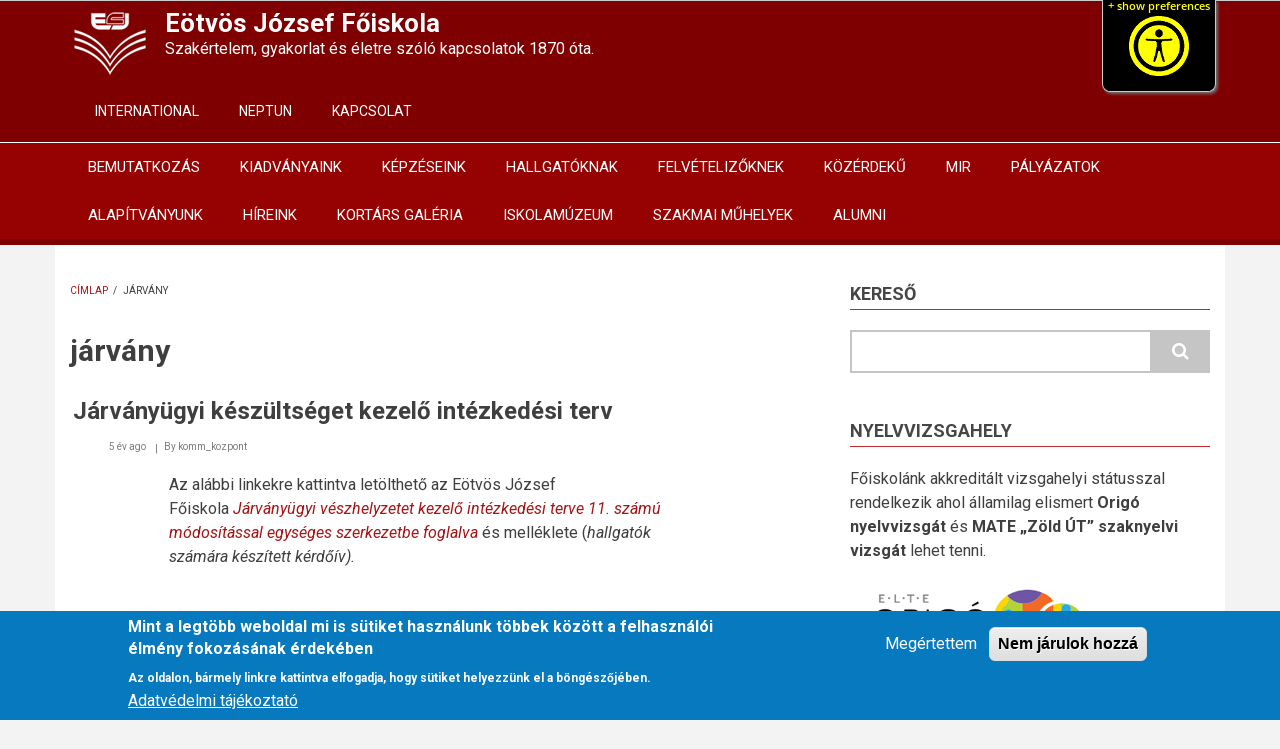

--- FILE ---
content_type: text/html; charset=UTF-8
request_url: https://ejf.hu/taxonomy/term/60
body_size: 9149
content:
<!DOCTYPE html>
<html lang="hu" dir="ltr" prefix="content: http://purl.org/rss/1.0/modules/content/  dc: http://purl.org/dc/terms/  foaf: http://xmlns.com/foaf/0.1/  og: http://ogp.me/ns#  rdfs: http://www.w3.org/2000/01/rdf-schema#  schema: http://schema.org/  sioc: http://rdfs.org/sioc/ns#  sioct: http://rdfs.org/sioc/types#  skos: http://www.w3.org/2004/02/skos/core#  xsd: http://www.w3.org/2001/XMLSchema# ">
  <head>
    <meta charset="utf-8" />
<script>var _paq = _paq || [];(function(){var u=(("https:" == document.location.protocol) ? "https://ejf.hu/pa/piwik/" : "http://ejf.hu/pa/piwik/");_paq.push(["setSiteId", "1"]);_paq.push(["setTrackerUrl", u+"piwik.php"]);_paq.push(["setDoNotTrack", 1]);_paq.push(["trackPageView"]);_paq.push(["setIgnoreClasses", ["no-tracking","colorbox"]]);_paq.push(["enableLinkTracking"]);var d=document,g=d.createElement("script"),s=d.getElementsByTagName("script")[0];g.type="text/javascript";g.defer=true;g.async=true;g.src=u+"piwik.js";s.parentNode.insertBefore(g,s);})();</script>
<meta name="Generator" content="Drupal 8 (https://www.drupal.org)" />
<meta name="MobileOptimized" content="width" />
<meta name="HandheldFriendly" content="true" />
<meta name="viewport" content="width=device-width, initial-scale=1.0" />
<script>function euCookieComplianceLoadScripts() {}</script>
<style>div#sliding-popup, div#sliding-popup .eu-cookie-withdraw-banner, .eu-cookie-withdraw-tab {background: #0779bf} div#sliding-popup.eu-cookie-withdraw-wrapper { background: transparent; } #sliding-popup h1, #sliding-popup h2, #sliding-popup h3, #sliding-popup p, .eu-cookie-compliance-more-button, .eu-cookie-compliance-secondary-button, .eu-cookie-withdraw-tab { color: #ffffff;} .eu-cookie-withdraw-tab { border-color: #ffffff;}</style>
<link rel="shortcut icon" href="/sites/default/files/favicon.ico" type="image/vnd.microsoft.icon" />
<link rel="canonical" href="/taxonomy/term/60" />
<link rel="shortlink" href="/taxonomy/term/60" />
<link rel="delete-form" href="/taxonomy/term/60/delete" />
<link rel="edit-form" href="/taxonomy/term/60/edit" />
<link rel="alternate" type="application/rss+xml" title="járvány" href="https://ejf.hu/taxonomy/term/60/feed" />

    <title>járvány | Eötvös József Főiskola</title>
    <style media="all">
@import url("/core/assets/vendor/normalize-css/normalize.css?sq2hlz");
@import url("/modules/fluidui/infusion/src/lib/normalize/css/normalize.css?sq2hlz");
@import url("/modules/fluidui/infusion/src/framework/core/css/fluid.css?sq2hlz");
@import url("/modules/fluidui/infusion/src/framework/preferences/css/Enactors.css?sq2hlz");
@import url("/modules/fluidui/infusion/src/framework/preferences/css/PrefsEditor.css?sq2hlz");
@import url("/modules/fluidui/infusion/src/framework/preferences/css/SeparatedPanelPrefsEditor.css?sq2hlz");
@import url("/core/themes/stable/css/system/components/ajax-progress.module.css?sq2hlz");
@import url("/core/themes/stable/css/system/components/align.module.css?sq2hlz");
@import url("/core/themes/stable/css/system/components/autocomplete-loading.module.css?sq2hlz");
@import url("/core/themes/stable/css/system/components/fieldgroup.module.css?sq2hlz");
@import url("/core/themes/stable/css/system/components/container-inline.module.css?sq2hlz");
@import url("/core/themes/stable/css/system/components/clearfix.module.css?sq2hlz");
@import url("/core/themes/stable/css/system/components/details.module.css?sq2hlz");
@import url("/core/themes/stable/css/system/components/hidden.module.css?sq2hlz");
@import url("/core/themes/stable/css/system/components/item-list.module.css?sq2hlz");
@import url("/core/themes/stable/css/system/components/js.module.css?sq2hlz");
@import url("/core/themes/stable/css/system/components/nowrap.module.css?sq2hlz");
@import url("/core/themes/stable/css/system/components/position-container.module.css?sq2hlz");
@import url("/core/themes/stable/css/system/components/progress.module.css?sq2hlz");
@import url("/core/themes/stable/css/system/components/reset-appearance.module.css?sq2hlz");
@import url("/core/themes/stable/css/system/components/resize.module.css?sq2hlz");
@import url("/core/themes/stable/css/system/components/sticky-header.module.css?sq2hlz");
@import url("/core/themes/stable/css/system/components/system-status-counter.css?sq2hlz");
@import url("/core/themes/stable/css/system/components/system-status-report-counters.css?sq2hlz");
@import url("/core/themes/stable/css/system/components/system-status-report-general-info.css?sq2hlz");
@import url("/core/themes/stable/css/system/components/tabledrag.module.css?sq2hlz");
@import url("/core/themes/stable/css/system/components/tablesort.module.css?sq2hlz");
@import url("/core/themes/stable/css/system/components/tree-child.module.css?sq2hlz");
@import url("/core/themes/stable/css/views/views.module.css?sq2hlz");
@import url("/modules/eu_cookie_compliance/css/eu_cookie_compliance.css?sq2hlz");
@import url("/modules/extlink/extlink.css?sq2hlz");
</style>
<style media="all">
@import url("/modules/fluidui/css/fluid.css?sq2hlz");
</style>
<link rel="stylesheet" href="//maxcdn.bootstrapcdn.com/bootstrap/3.3.7/css/bootstrap.min.css" media="all" />
<style media="all">
@import url("/themes/newsplus_lite/css/base/elements.css?sq2hlz");
@import url("/themes/newsplus_lite/css/base/layout.css?sq2hlz");
@import url("/themes/newsplus_lite/css/base/font.css?sq2hlz");
@import url("/core/themes/classy/css/components/action-links.css?sq2hlz");
@import url("/core/themes/classy/css/components/breadcrumb.css?sq2hlz");
@import url("/core/themes/classy/css/components/button.css?sq2hlz");
@import url("/core/themes/classy/css/components/collapse-processed.css?sq2hlz");
@import url("/core/themes/classy/css/components/container-inline.css?sq2hlz");
@import url("/core/themes/classy/css/components/details.css?sq2hlz");
@import url("/core/themes/classy/css/components/exposed-filters.css?sq2hlz");
@import url("/core/themes/classy/css/components/field.css?sq2hlz");
@import url("/core/themes/classy/css/components/form.css?sq2hlz");
@import url("/core/themes/classy/css/components/icons.css?sq2hlz");
@import url("/core/themes/classy/css/components/inline-form.css?sq2hlz");
@import url("/core/themes/classy/css/components/item-list.css?sq2hlz");
@import url("/core/themes/classy/css/components/link.css?sq2hlz");
@import url("/core/themes/classy/css/components/links.css?sq2hlz");
@import url("/core/themes/classy/css/components/menu.css?sq2hlz");
@import url("/core/themes/classy/css/components/more-link.css?sq2hlz");
@import url("/core/themes/classy/css/components/pager.css?sq2hlz");
@import url("/core/themes/classy/css/components/tabledrag.css?sq2hlz");
@import url("/core/themes/classy/css/components/tableselect.css?sq2hlz");
@import url("/core/themes/classy/css/components/tablesort.css?sq2hlz");
@import url("/core/themes/classy/css/components/tabs.css?sq2hlz");
@import url("/core/themes/classy/css/components/textarea.css?sq2hlz");
@import url("/core/themes/classy/css/components/ui-dialog.css?sq2hlz");
@import url("/core/themes/classy/css/components/messages.css?sq2hlz");
@import url("/core/themes/classy/css/components/node.css?sq2hlz");
@import url("/themes/newsplus_lite/css/components/site-branding.css?sq2hlz");
@import url("/themes/newsplus_lite/css/components/page-title.css?sq2hlz");
@import url("/themes/newsplus_lite/css/components/breadcrumb.css?sq2hlz");
</style>
<style media="all">
@import url("/themes/newsplus_lite/css/components/tabs.css?sq2hlz");
@import url("/themes/newsplus_lite/css/components/block.css?sq2hlz");
@import url("/themes/newsplus_lite/css/components/node.css?sq2hlz");
@import url("/themes/newsplus_lite/css/components/field.css?sq2hlz");
@import url("/themes/newsplus_lite/css/components/comments.css?sq2hlz");
@import url("/themes/newsplus_lite/css/components/menu.css?sq2hlz");
@import url("/themes/newsplus_lite/css/components/primary-menu.css?sq2hlz");
@import url("/themes/newsplus_lite/css/components/teaser-listing.css?sq2hlz");
@import url("/themes/newsplus_lite/css/components/pager.css?sq2hlz");
@import url("/themes/newsplus_lite/css/components/image-overlay.css?sq2hlz");
@import url("/themes/newsplus_lite/css/components/admin.css?sq2hlz");
@import url("/themes/newsplus_lite/css/components/search.css?sq2hlz");
@import url("/themes/newsplus_lite/css/components/forms.css?sq2hlz");
@import url("/themes/newsplus_lite/css/components/buttons.css?sq2hlz");
@import url("/themes/newsplus_lite/css/components/node-images.css?sq2hlz");
@import url("/themes/newsplus_lite/css/components/node-links.css?sq2hlz");
@import url("/themes/newsplus_lite/css/components/tables.css?sq2hlz");
@import url("/themes/newsplus_lite/css/components/to-top.css?sq2hlz");
@import url("/themes/newsplus_lite/css/components/quickedit.css?sq2hlz");
</style>
<link rel="stylesheet" href="/themes/newsplus_lite/css/components/messages.css?sq2hlz" media="all" />
<style media="all">
@import url("/themes/newsplus_lite/css/components/fixed-header.css?sq2hlz");
</style>
<link rel="stylesheet" href="//fonts.googleapis.com/css?family=Roboto:400,400italic,700,300,700italic&amp;subset=latin-ext,latin,greek" media="all" />
<style media="all">
@import url("/themes/newsplus_lite/css/theme/color-default.css?sq2hlz");
@import url("/themes/ejf/css/ejf.css?sq2hlz");
@import url("/themes/ejf/css/ejf-color-default.css?sq2hlz");
</style>

    
<!--[if lte IE 8]>
<script src="/core/assets/vendor/html5shiv/html5shiv.min.js?v=3.7.3"></script>
<![endif]-->

  </head>
  <body class="layout-one-sidebar layout-sidebar-second fixed-header-enabled path-taxonomy">
        <a href="#main-content" class="visually-hidden focusable skip-link">
      Ugrás a tartalomra
    </a>
    <div class="flc-prefsEditor-separatedPanel fl-prefsEditor-separatedPanel">
  <!-- This is the div that will contain the Preference Editor component. -->
  <div class="flc-slidingPanel-panel flc-prefsEditor-iframe"></div>
  <!-- This div is for the sliding panel that shows and hides the Preference Editor controls. -->
  <div class="fl-panelBar">
    <span class="fl-prefsEditor-buttons">
      <button id="reset" class="flc-prefsEditor-reset fl-prefsEditor-reset"><span class="fl-icon-undo"></span> Reset</button>
      <button id="show-hide" class="flc-slidingPanel-toggleButton fl-prefsEditor-showHide"> Show/Hide</button>
    </span>
  </div>
</div>
<nav class="flc-toc-tocContainer"></nav>

    
<div id="toTop"><i class="fa fa-play-circle fa-rotate-270"></i></div>
<header class="headers-wrapper">
          <div id="pre-header" class="clearfix colored-area ">
      <div class="container">
                <div id="pre-header-inside" class="clearfix">
          <div class="row">
                          <div class="col-md-8">
                                <div id="pre-header-left" class="clearfix">
                  <div class="pre-header-area">
                      <div class="region region-pre-header-left">
    <div id="block-sitebranding-2" class="clearfix site-branding block block-system block-system-branding-block">
  
    
    <div class="logo-and-site-name-wrapper clearfix">
          <div class="logo">
        <a href="/" title="Címlap" rel="home" class="site-branding__logo">
          <img src="/sites/default/files/logo_white_80x80_72.png" alt="Címlap" />
        </a>
      </div>
              <div class="site-name site-branding__name">
        <a href="/" title="Címlap" rel="home">Eötvös József Főiskola</a>
      </div>
              <div class="site-slogan site-branding__slogan">Szakértelem, gyakorlat és életre szóló kapcsolatok 1870 óta.</div>
      </div>
</div>

  </div>

                  </div>
                </div>
                              </div>
                                      <div class="col-md-4">
                                <div id="pre-header-right" class="clearfix">
                  <div class="pre-header-area">
                      <div class="region region-pre-header-right">
    <nav role="navigation" aria-labelledby="block-ejf-account-menu-menu" id="block-ejf-account-menu" class="block block-menu navigation menu--account">
            
  <h2 class="visually-hidden" id="block-ejf-account-menu-menu">User account menu</h2>
  

      <div class="content">
        <div class="menu-toggle-target menu-toggle-target-show" id="show-block-ejf-account-menu"></div>
    <div class="menu-toggle-target" id="hide-block-ejf-account-menu"></div>
    <a class="menu-toggle" href="#show-block-ejf-account-menu">Menü</a>
    <a class="menu-toggle menu-toggle--hide" href="#hide-block-ejf-account-menu">Menü</a>
    
              <ul class="clearfix menu">
                    <li class="menu-item">
        <a href="/en/welcome" title="Let&#039;s introduce the EJF" data-drupal-link-system-path="node/218">INTERNATIONAL</a>
              </li>
                <li class="menu-item">
        <a href="/neptun" title="A Neptun - Egységes Tanulámyi Rendszer oldalainak eléréséhez" data-drupal-link-system-path="node/13">NEPTUN</a>
              </li>
                <li class="menu-item">
        <a href="/kapcsolat" title="Elérhetőségeink, kapcsolati adatok" data-drupal-link-system-path="node/18">KAPCSOLAT</a>
              </li>
        </ul>
  


  </div>
</nav>

  </div>

                  </div>
                </div>
                              </div>
                      </div>
        </div>
              </div>
    </div>
            
        <div id="header" class="colored-area ">
            <div class="container">
                <div id="header-inside" class="clearfix">
          <div class="row">
            <div class="header-area">
              <div class="col-md-12">
                                <div id="header-inside-left" class="clearfix">
                                    <div id="main-navigation" class="clearfix">
                    <nav role="navigation">
                                                <div class="region region-navigation">
    <nav role="navigation" aria-labelledby="block-mainnavigation-menu" id="block-mainnavigation" class="block block-menu navigation menu--main">
            
  <h2 class="visually-hidden" id="block-mainnavigation-menu">Main navigation</h2>
  

      <div class="content">
        <div class="menu-toggle-target menu-toggle-target-show" id="show-block-mainnavigation"></div>
    <div class="menu-toggle-target" id="hide-block-mainnavigation"></div>
    <a class="menu-toggle" href="#show-block-mainnavigation">Menü</a>
    <a class="menu-toggle menu-toggle--hide" href="#hide-block-mainnavigation">Menü</a>
    
              <ul class="clearfix menu">
                    <li class="menu-item menu-item--collapsed">
        <a href="/az-eotvos-jozsef-foiskola-tortenete-roviden" title="Bemutatkozik az Eötvös József Főiskola" data-drupal-link-system-path="node/3">BEMUTATKOZÁS</a>
              </li>
                <li class="menu-item menu-item--collapsed">
        <a href="/kiadvanyaink" title="Az Eötvös József Főiskola kiadványai" data-drupal-link-system-path="node/242">KIADVÁNYAINK</a>
              </li>
                <li class="menu-item menu-item--collapsed">
        <a href="/kepzesek-az-eotvos-jozsef-foiskolan" title="Képzések az Eötvös József Főiskolán" data-drupal-link-system-path="node/338">KÉPZÉSEINK</a>
              </li>
                <li class="menu-item menu-item--collapsed">
        <a href="/tanulmanyi-es-felnottkepzesi-csoport" data-drupal-link-system-path="node/12">HALLGATÓKNAK</a>
              </li>
                <li class="menu-item menu-item--collapsed">
        <a href="/felveteli-informaciok" title="Felvételi információk" data-drupal-link-system-path="node/77">FELVÉTELIZŐKNEK</a>
              </li>
                <li class="menu-item menu-item--collapsed">
        <a href="/kozerdeku-informaciok-adatok" title="Közérdekű információk" data-drupal-link-system-path="node/17">KÖZÉRDEKŰ</a>
              </li>
                <li class="menu-item">
        <a href="/mir" title="Minőségirányítási rendszer" data-drupal-link-system-path="node/32">MIR</a>
              </li>
                <li class="menu-item menu-item--collapsed">
        <a href="/palyazati-iroda" data-drupal-link-system-path="node/72">PÁLYÁZATOK</a>
              </li>
                <li class="menu-item menu-item--collapsed">
        <a href="/eotvos-jozsef-foiskolaert-alapitvany" title="Eötvös József Főiskoláért Alapítvány" data-drupal-link-system-path="node/347">ALAPÍTVÁNYUNK</a>
              </li>
                <li class="menu-item">
        <a href="/hireink" title="Weboldalunkon közzétett hírek gyűjtőoldala" data-drupal-link-system-path="hireink">HÍREINK</a>
              </li>
                <li class="menu-item">
        <a href="/az-eotvos-jozsef-foiskola-kortars-galeriaja" title="Az Eötvös József Főiskola Kortárs Galériája" data-drupal-link-system-path="node/522">KORTÁRS GALÉRIA</a>
              </li>
                <li class="menu-item menu-item--collapsed">
        <a href="/iskolamuzeum" data-drupal-link-system-path="node/729">ISKOLAMÚZEUM</a>
              </li>
                <li class="menu-item menu-item--collapsed">
        <a href="/szakmai-muhelyek" title="Szakmai műhelyek" data-drupal-link-system-path="node/560">SZAKMAI MŰHELYEK</a>
              </li>
                <li class="menu-item">
        <a href="/alumni" data-drupal-link-system-path="node/640">ALUMNI</a>
              </li>
        </ul>
  


  </div>
</nav>

  </div>

                                          </nav>
                  </div>
                                  </div>
                              </div>
                          </div>
          </div>
        </div>
              </div>
    </div>
    </header>


<div id="page" class="clearfix">
  <div class="container">
        <div id="page-inside">

                      <div id="top-content">
                    <div id="top-content-inside" class="clearfix">
            <div class="row">
              <div class="col-md-12">
                  <div class="region region-top-content">
    

  </div>

              </div>
            </div>
          </div>
                  </div>
              
            <div id="main-content">
        <div class="row">
          
          <section class="col-md-8">

            
            
            
                        <div id="main" class="clearfix">

                                <div class="region region-content">
    <div id="block-ejf-breadcrumbs" class="block block-system block-system-breadcrumb-block">
  
    
      <div class="content">
        <nav class="breadcrumb" role="navigation" aria-labelledby="system-breadcrumb">
    <h2 id="system-breadcrumb" class="visually-hidden">Morzsa</h2>
    <ol>
          <li>
                  <a href="/">Címlap</a>
          <span class="breadcrumb-separator">/</span>
              </li>
          <li>
                  járvány
              </li>
        </ol>
  </nav>

    </div>
  </div>
<div id="block-ejf-page-title" class="block block-core block-page-title-block">
  
    
      <div class="content">
      
  <h1 class="title page-title">járvány</h1>


    </div>
  </div>
<div id="block-ejf-content" class="block block-system block-system-main-block">
  
    
      <div class="content">
      <div class="views-element-container"><div class="view view-taxonomy-term view-id-taxonomy_term view-display-id-page_1 js-view-dom-id-a491cfba00169dcec5037da2f0b6b13ac9a08105b374d035733a9c5465c720ed">
  
    
      <div class="view-header">
      <div about="/taxonomy/term/60" typeof="schema:Thing" id="taxonomy-term-60" class="taxonomy-term vocabulary-tags">
  
      <span property="schema:name" content="járvány" class="rdf-meta hidden"></span>

  <div class="content">
    
  </div>
</div>

    </div>
      
      <div class="view-content">
          <div class="views-row">
    
<article data-history-node-id="514" role="article" about="/hireink/jarvanyugyi-keszultseget-kezelo-intezkedesi-terv" typeof="schema:Article" class="node node--type-article node--promoted node--view-mode-teaser clearfix">
      <div class="node-content">
          <header>
              
                  <h2 class="node__title title">
            <a href="/hireink/jarvanyugyi-keszultseget-kezelo-intezkedesi-terv" rel="bookmark"><span property="schema:name" class="field field--name-title field--type-string field--label-hidden">Járványügyi készültséget kezelő intézkedési terv</span>
</a>
          </h2>
                  <span property="schema:name" content="Járványügyi készültséget kezelő intézkedési terv" class="rdf-meta hidden"></span>

                              <div class="node__meta">
            <span class="user-picture">
              <article typeof="schema:Person" about="/user/70" class="profile">
  </article>

            </span>
            <span class="post-info">
              <span>5 év ago</span>
              <span>By <span rel="schema:author" class="field field--name-uid field--type-entity-reference field--label-hidden"><span lang="" about="/user/70" typeof="schema:Person" property="schema:name" datatype="">komm_kozpont</span></span>
</span>
            </span>
              <span property="schema:dateCreated" content="2020-09-07T13:42:37+00:00" class="rdf-meta hidden"></span>

          </div>
                  </header>
    <div class="node__content clearfix">
        <div class="without-image">
    
            <div property="schema:text" class="clearfix text-formatted field field--name-body field--type-text-with-summary field--label-hidden field__item"><p>Az alábbi linkekre kattintva letölthető az Eötvös József Főiskola <a href="https://ejf.hu/sites/default/files/2022-02/EJF_Jarvanyugyi_intezkedesi_terv_11_%20szamu_modositas.pdf"><em>Járványügyi vészhelyzetet kezelő intézkedési terve 11. számú módosítással egységes szerkezetbe foglalva </em></a>és melléklete (<em>hallgatók számára készített kérdőív). </em></p></div>
      <div class="field field--name-field-tags field--type-entity-reference field--label-above field--entity-reference-target-type-taxonomy-term clearfix">
      <h3 class="field__label">Címkék</h3>
    <ul class='links field__items'>
          <li><a href="/taxonomy/term/59" property="schema:about" hreflang="hu">intézkedési terv</a></li>
          <li><a href="/taxonomy/term/60" property="schema:about" hreflang="hu">járvány</a></li>
          <li><a href="/taxonomy/term/55" property="schema:about" hreflang="hu">EJF</a></li>
      </ul>
</div>
  </div>
        <div class="node__links">
    <ul class="links inline"><li class="node-readmore"><a href="/hireink/jarvanyugyi-keszultseget-kezelo-intezkedesi-terv" rel="tag" title="Járványügyi készültséget kezelő intézkedési terv" hreflang="hu">Tovább <span class="visually-hidden">(Járványügyi készültséget kezelő intézkedési terv)</span></a></li></ul>  </div>

    </div>
  </div>
</article>

  </div>

    </div>
  
      
              <div class="feed-icons">
      <a href="https://ejf.hu/taxonomy/term/60/feed" class="feed-icon">
  Feliratkozás a következőre: járvány
</a>

    </div>
  </div>
</div>

    </div>
  </div>

  </div>

              
            </div>
                      </section>

                    <aside class="col-md-4">
                        <section id="sidebar-second" class="sidebar clearfix">
                <div class="region region-sidebar-second">
    <div class="search-block-form block block-search container-inline" data-drupal-selector="search-block-form" id="block-ejf-search" role="search">
  
      <h2>Kereső</h2>
    
    <div class="content container-inline">
        <form action="/search/node" method="get" id="search-block-form" accept-charset="UTF-8" class="search-form search-block-form">
  <div class="js-form-item form-item js-form-type-search form-type-search js-form-item-keys form-item-keys form-no-label">
      <label for="edit-keys" class="visually-hidden">Search</label>
        <input title="A keresendő kifejezések megadása." data-drupal-selector="edit-keys" type="search" id="edit-keys" name="keys" value="" size="15" maxlength="128" class="form-search" />

        </div>
<div data-drupal-selector="edit-actions" class="form-actions js-form-wrapper form-wrapper" id="edit-actions"><input class="search-form__submit button js-form-submit form-submit" data-drupal-selector="edit-submit" type="submit" id="edit-submit" value="Search" />
</div>

</form>

  
  </div>
</div>
<div id="block-nyelvizsgablokksidebar" class="block block-block-content block-block-content6bec07f8-ae25-418e-8be0-6eccf1cb0deb">
  
      <h2 class="title">Nyelvvizsgahely</h2>
    
      <div class="content">
      
            <div class="clearfix text-formatted field field--name-body field--type-text-with-summary field--label-hidden field__item"><p>Főiskolánk akkreditált vizsgahelyi státusszal rendelkezik ahol államilag elismert <strong>Origó nyelvvizsgát</strong> és <strong>MATE „Zöld ÚT” szaknyelvi vizsgát</strong> lehet tenni.</p>

<p><img alt="Origó Nyelvizsga Centrum logója" data-entity-type="file" data-entity-uuid="b9439fec-de61-4122-ba83-ee0535ad2023" src="/sites/default/files/inline-images/onyc_logo_250.png" /></p>

<p><img alt="Zöld Út nyelvizsgarendszer logója" data-entity-type="file" data-entity-uuid="95f48165-28af-43bb-b6a0-df8b4ca2bab3" src="/sites/default/files/inline-images/zoldut_logo_250.png" /></p>

<p><a href="/nyelvvizsga" title="A nyelvvizsgákkal kapcsolatos bővebb információk">Bővebb információ</a></p>
</div>
      
    </div>
  </div>
<div id="block-diszdiploma" class="block block-block-content block-block-content0fdeeae0-f47b-4120-90f8-acbe7cdc89ab">
  
      <h2 class="title">Díszdiploma</h2>
    
      <div class="content">
      
            <div class="clearfix text-formatted field field--name-body field--type-text-with-summary field--label-hidden field__item"><p>Díszdiplomával kapcsolatban a <a class="vtel" href="tel:+3679524626">(79) 524 626</a>-os telefonszámon a Tanulmányi és Felnőttképzési Csoport munkatársait kereshetik.</p>

<p><span class="file file file--mime-application-pdf file--application-pdf" contenteditable="false" data-insert-class="" data-insert-type="file"><a href="/sites/default/files/inline-files/adatkero_lap_diszoklevel_kiadasahoz_2021_0.pdf" title="Adatkérő lap díszoklevél kiadásához " type="application/pdf; length=191570">Adatkérő lap díszoklevél kiadásához </a></span></p></div>
      
    </div>
  </div>
<div id="block-tehetsegpont" class="block block-block-content block-block-contentec8cd92c-f4d6-4e56-91e4-656e4a5ef317">
  
    
      <div class="content">
      
            <div class="clearfix text-formatted field field--name-body field--type-text-with-summary field--label-hidden field__item"><p><img alt="Akkreditált kiváló tehetségpont" data-entity-type="file" data-entity-uuid="932f4f7b-fbca-472b-b2b6-1f0a8b64d7be" src="/sites/default/files/inline-images/akkreditalt_kivalo_tehetsegpont.jpg" /></p></div>
      
    </div>
  </div>
<div id="block-hsup" class="block block-block-content block-block-contente515e1de-9958-4971-bc97-9e20b16be0d8">
  
    
      <div class="content">
      
            <div class="clearfix text-formatted field field--name-body field--type-text-with-summary field--label-hidden field__item"><p><a href="/hsup"><img alt="HSUP aloldara vezető banner." data-entity-type="file" data-entity-uuid="b98e12c8-ed33-4d49-b5d6-dc037be1202a" src="/sites/default/files/inline-images/HSUP_horizontal_rgb_logo-04.png" /></a></p></div>
      
    </div>
  </div>
<div id="block-csaladbaratmagyarorszag" class="block block-block-content block-block-contentf90441a8-161c-4347-8299-dc46f68c6721">
  
    
      <div class="content">
      
            <div class="clearfix text-formatted field field--name-body field--type-text-with-summary field--label-hidden field__item"><p><img alt="Családbarát Magyarország" data-entity-type="file" data-entity-uuid="646e99c4-ec66-4b59-a5ab-f5d76a5b8e3d" src="/sites/default/files/inline-images/CSBM__logo__secondary-B.png" /></p>
</div>
      
    </div>
  </div>
<div id="block-kerekparosbaratmunkahely" class="block block-block-content block-block-content68da35c4-70bc-4dc3-a196-3df9fc2f71e7">
  
    
      <div class="content">
      
            <div class="clearfix text-formatted field field--name-body field--type-text-with-summary field--label-hidden field__item"><p><img alt="Kerékpárosbarát munkahely" data-entity-type="file" data-entity-uuid="a9f75651-1ca7-4376-9821-4ec7bb106751" src="/sites/default/files/inline-images/kerekparosbarat-munkahely_0.png" /></p></div>
      
    </div>
  </div>

  </div>

            </section>
                      </aside>
          
        </div>

      </div>
      
    </div>
    
  </div>

</div>



    <div id="subfooter" class="clearfix">
    <div class="container">
            <div id="subfooter-inside" class="clearfix">
        <div class="row">
          <div class="col-md-8">
                                      <div class="subfooter-area left">
                  <div class="region region-sub-footer-left">
    <div id="block-kopirajt" class="block block-block-content block-block-content74c62650-5ae2-4df7-80d6-c1b2d4da70c7">
  
    
      <div class="content">
      
            <div class="clearfix text-formatted field field--name-body field--type-text-with-summary field--label-hidden field__item"><p>Szerzői jog © 2018, Minden jog fenntartva! | <a href="/kapcsolat">Kapcsolat</a> | <a href="/impresszum">Impresszum</a> | <a href="/adatvedelem">Adatvédelem</a></p>

<p>Intézményünk országos és nemzetközi hálózati kapcsolatát a KIFÜ NIIF Program biztosítja</p>

<p><img alt="KIFÜ logó" data-entity-type="file" src="/sites/default/files/inline-images/kifulogo.png" /></p>
</div>
      
    </div>
  </div>

  </div>

              </div>
                                  </div>
          <div class="col-md-4">
                                      <div class="subfooter-area right">
                  <div class="region region-footer">
    <div id="block-ejf-cim" class="block block-block-content block-block-contenta55ac837-b7b8-44ba-a0f4-5cec5c310ca5">
  
    
      <div class="content">
      
            <div class="clearfix text-formatted field field--name-body field--type-text-with-summary field--label-hidden field__item"><p>Eötvös József Főiskola - 6500 Baja, Szegedi út 2.</p>

<p>Telefon: <a class="vtel" href="tel:+3679524624" rel="nofollow">(79) 524 624</a></p>
</div>
      
    </div>
  </div>
<div id="block-ejf-social" class="block block-block-content block-block-content5739bd23-9c14-44bb-bfe1-387711149568">
  
    
      <div class="content">
      
            <div class="clearfix text-formatted field field--name-body field--type-text-with-summary field--label-hidden field__item"><p><a href="https://outlook.office.com/ejf.hu"><img alt="Outlook logó - fehér" data-entity-type="file" data-entity-uuid="7317e00a-2dbc-4045-8384-89f3c7812947" src="/sites/default/files/inline-images/Outlook_logo_white_300x80.png" title="Az EJF levelezőrendszere" /></a>   <a href="https://hu-hu.facebook.com/ejf.hu" title="Csatlakozz az EJF facebook oldallához!"><img alt="fehér facbook logó" src="/sites/default/files/inline-images/facebook_icon.gif" /></a>   <a href="https://www.youtube.com/channel/UCx9r2OxBD_lGU9k1Ysc5HQg" target="_blank" title="EJF Life"><img alt="fehér youtube icon" src="/sites/default/files/inline-images/youtube_icon.gif" /></a></p>
</div>
      
    </div>
  </div>

  </div>

              </div>
                                  </div>
        </div>
      </div>
          </div>
  </div>
    
    <script type="application/json" data-drupal-selector="drupal-settings-json">{"path":{"baseUrl":"\/","scriptPath":null,"pathPrefix":"","currentPath":"taxonomy\/term\/60","currentPathIsAdmin":false,"isFront":false,"currentLanguage":"hu"},"pluralDelimiter":"\u0003","piwik":{"trackMailto":true},"data":{"extlink":{"extTarget":true,"extClass":"ext","extLabel":"","extImgClass":false,"extSubdomains":true,"extExclude":"","extInclude":"","extCssExclude":"","extCssExplicit":"","extAlert":false,"extAlertText":"","mailtoClass":"mailto","mailtoLabel":""}},"eu_cookie_compliance":{"popup_enabled":true,"popup_agreed_enabled":false,"popup_hide_agreed":true,"popup_clicking_confirmation":false,"popup_scrolling_confirmation":false,"popup_html_info":"\u003Cdiv class=\u0022eu-cookie-compliance-banner eu-cookie-compliance-banner-info\u0022\u003E\n  \u003Cdiv class =\u0022popup-content info eu-cookie-compliance-content\u0022\u003E\n    \u003Cdiv id=\u0022popup-text\u0022 class=\u0022eu-cookie-compliance-message\u0022\u003E\n      \u003Ch2\u003EMint a legt\u00f6bb weboldal mi is s\u00fctiket haszn\u00e1lunk t\u00f6bbek k\u00f6z\u00f6tt a felhaszn\u00e1l\u00f3i \u00e9lm\u00e9ny fokoz\u00e1s\u00e1nak \u00e9rdek\u00e9ben\u003C\/h2\u003E\n\u003Cp\u003EAz oldalon, b\u00e1rmely linkre kattintva elfogadja, hogy s\u00fctiket helyezz\u00fcnk el a b\u00f6ng\u00e9sz\u0151j\u00e9ben.\u003C\/p\u003E\n\n              \u003Cbutton type=\u0022button\u0022 class=\u0022find-more-button eu-cookie-compliance-more-button\u0022\u003EAdatv\u00e9delmi t\u00e1j\u00e9koztat\u00f3\u003C\/button\u003E\n          \u003C\/div\u003E\n    \u003Cdiv id=\u0022popup-buttons\u0022 class=\u0022eu-cookie-compliance-buttons\u0022\u003E\n      \u003Cbutton type=\u0022button\u0022 class=\u0022agree-button eu-cookie-compliance-secondary-button\u0022\u003EMeg\u00e9rtettem\u003C\/button\u003E\n              \u003Cbutton type=\u0022button\u0022 class=\u0022decline-button eu-cookie-compliance-default-button\u0022 \u003ENem j\u00e1rulok hozz\u00e1\u003C\/button\u003E\n          \u003C\/div\u003E\n  \u003C\/div\u003E\n\u003C\/div\u003E","use_mobile_message":false,"mobile_popup_html_info":"\u003Cdiv class=\u0022eu-cookie-compliance-banner eu-cookie-compliance-banner-info\u0022\u003E\n  \u003Cdiv class =\u0022popup-content info eu-cookie-compliance-content\u0022\u003E\n    \u003Cdiv id=\u0022popup-text\u0022 class=\u0022eu-cookie-compliance-message\u0022\u003E\n      \n              \u003Cbutton type=\u0022button\u0022 class=\u0022find-more-button eu-cookie-compliance-more-button\u0022\u003EAdatv\u00e9delmi t\u00e1j\u00e9koztat\u00f3\u003C\/button\u003E\n          \u003C\/div\u003E\n    \u003Cdiv id=\u0022popup-buttons\u0022 class=\u0022eu-cookie-compliance-buttons\u0022\u003E\n      \u003Cbutton type=\u0022button\u0022 class=\u0022agree-button eu-cookie-compliance-secondary-button\u0022\u003EMeg\u00e9rtettem\u003C\/button\u003E\n              \u003Cbutton type=\u0022button\u0022 class=\u0022decline-button eu-cookie-compliance-default-button\u0022 \u003ENem j\u00e1rulok hozz\u00e1\u003C\/button\u003E\n          \u003C\/div\u003E\n  \u003C\/div\u003E\n\u003C\/div\u003E","mobile_breakpoint":768,"popup_html_agreed":false,"popup_use_bare_css":false,"popup_height":"auto","popup_width":"100%","popup_delay":1000,"popup_link":"\/adatvedelem","popup_link_new_window":false,"popup_position":false,"popup_language":"hu","store_consent":true,"better_support_for_screen_readers":true,"cookie_name":"cookie-agreed","reload_page":true,"domain":"","popup_eu_only_js":false,"cookie_lifetime":100,"cookie_session":0,"disagree_do_not_show_popup":false,"method":"opt_in","whitelisted_cookies":"","withdraw_markup":"\u003Cbutton type=\u0022button\u0022 class=\u0022eu-cookie-withdraw-tab\u0022\u003EAdatv\u00e9delmi be\u00e1ll\u00edt\u00e1sok\u003C\/button\u003E\n\u003Cdiv class=\u0022eu-cookie-withdraw-banner\u0022\u003E\n  \u003Cdiv class=\u0022popup-content info eu-cookie-compliance-content\u0022\u003E\n    \u003Cdiv id=\u0022popup-text\u0022 class=\u0022eu-cookie-compliance-message\u0022\u003E\n      \u003Ch2\u003ES\u00fctiket haszn\u00e1lunk\u003C\/h2\u003E\n\u003Cp\u003ET\u00f6bbek k\u00f6z\u00f6tt a felhaszn\u00e1l\u00f3i \u00e9lm\u00e9ny fokoz\u00e1s\u00e1nak \u00e9rdek\u00e9ben, valamint a l\u00e1togatotts\u00e1gi statisztik\u00e1k k\u00e9sz\u00edt\u00e9s\u00e9hez amit a \u0022Meg\u00e9rtettem\u0022 gombra kattint\u00e1ssal elfogadott.\u003C\/p\u003E\n\n    \u003C\/div\u003E\n    \u003Cdiv id=\u0022popup-buttons\u0022 class=\u0022eu-cookie-compliance-buttons\u0022\u003E\n      \u003Cbutton type=\u0022button\u0022 class=\u0022eu-cookie-withdraw-button\u0022\u003EEnged\u00e9ly visszavon\u00e1sa\u003C\/button\u003E\n    \u003C\/div\u003E\n  \u003C\/div\u003E\n\u003C\/div\u003E","withdraw_enabled":true},"ajaxTrustedUrl":{"\/search\/node":true},"modulePath":"\/modules\/fluidui","user":{"uid":0,"permissionsHash":"b6330085ce2db8a5f09a330f5c08261515779fd7cab453a54060c6758c551f48"}}</script>
<script src="/core/assets/vendor/domready/ready.min.js?v=1.0.8"></script>
<script src="/core/assets/vendor/jquery/jquery.min.js?v=3.2.1"></script>
<script src="/core/assets/vendor/jquery-once/jquery.once.min.js?v=2.2.0"></script>
<script src="/core/misc/drupalSettingsLoader.js?v=8.4.0"></script>
<script src="/sites/default/files/languages/hu_67eA5yQwTmXsCXuufo4iPNL9ulFFtWUGW1VDAUJb0Zw.js?sq2hlz"></script>
<script src="/core/misc/drupal.js?v=8.4.0"></script>
<script src="/core/misc/drupal.init.js?v=8.4.0"></script>
<script src="/modules/fluidui/infusion/infusion-custom.js?v=3.x"></script>
<script src="/themes/newsplus_lite/js/custom/fixed-header.js?v=8.4.0"></script>
<script src="/modules/piwik/js/piwik.js?v=8.4.0"></script>
<script src="//use.fontawesome.com/f479fb1064.js"></script>
<script src="/modules/extlink/extlink.min.js?v=8.4.0"></script>
<script src="/core/assets/vendor/jquery.cookie/jquery.cookie.min.js?v=1.4.1"></script>
<script src="/modules/eu_cookie_compliance/js/eu_cookie_compliance.js?v=1"></script>
<script src="/modules/fluidui/js/fluidui_load.js?sq2hlz"></script>
<script src="/themes/newsplus_lite/js/custom/to-top.js?v=8.4.0"></script>
<script src="//maxcdn.bootstrapcdn.com/bootstrap/3.3.7/js/bootstrap.min.js"></script>

  </body>
</html>


--- FILE ---
content_type: text/html
request_url: https://ejf.hu/modules/fluidui/infusion/src/framework/preferences/html/PrefsEditorTemplate-textFont.html?_=1768524607906
body_size: 164
content:
<h2 class="flc-prefsEditor-text-font-header">
    <span class="fl-icon-font"></span>
    <label class="flc-prefsEditor-text-font-label fl-heading-text" for="text-font"></label>
</h2>
<p class="flc-prefsEditor-text-font-descr fl-prefsEditor-panel-descr"></p>
<select class="flc-prefsEditor-text-font fl-inputs" id="text-font"></select>


--- FILE ---
content_type: text/css
request_url: https://ejf.hu/core/themes/stable/css/system/components/js.module.css?sq2hlz
body_size: 232
content:
/**
 * @file
 * Utility classes to assist with Javascript functionality.
 */

/**
 * For anything you want to hide on page load when JS is enabled, so
 * that you can use the JS to control visibility and avoid flicker.
 */
.js .js-hide {
  display: none;
}

/**
 * For anything you want to show on page load only when JS is enabled.
 */
.js-show {
  display: none;
}
.js .js-show {
  display: block;
}


--- FILE ---
content_type: text/css
request_url: https://ejf.hu/core/themes/classy/css/components/field.css?sq2hlz
body_size: 210
content:
/**
 * @file
 * Visual styles for fields.
 */

.field__label {
  font-weight: bold;
}
.field--label-inline .field__label,
.field--label-inline .field__items {
  float: left; /* LTR */
}
.field--label-inline .field__label,
.field--label-inline > .field__item,
.field--label-inline .field__items {
  padding-right: 0.5em;
}
[dir="rtl"] .field--label-inline .field__label,
[dir="rtl"] .field--label-inline .field__items {
  padding-left: 0.5em;
  padding-right: 0;
}
.field--label-inline .field__label::after {
  content: ':';
}


--- FILE ---
content_type: text/css
request_url: https://ejf.hu/themes/ejf/css/ejf-color-default.css?sq2hlz
body_size: 1702
content:
/*
base-color: #c0273c
darker-color: #b00711
lighter-color: #ea2d49
rgb-base: 234,45,73
rgb-light: 192,39,60

melybordo: #660000 rgb(102,0,0)
sotetbordo: #7f0000 rgb(127,0,0)
bordo: #960101 rgb(150,1,1)
vilagosbordo: #a61515 rgb(166,21,21)
mattpiros: #be2b2b; rgb(190,43,43)

 */

/* base: elements */
a {
  color: #a61515;
}
a:hover,
a:focus,
a:active {
  color: #be2b2b;
}
pre {
  border-left-color: #a61515;
}
.sidebar h2.title,
#page .block-views h2.title {
  border-bottom-color: #be2b2b;
}

/* base: layout */
#pre-header,
#header-top {
  background-color: #7f0000;
}
#header {
  background-color: #960101;
  border-bottom-color: #7f0000;
  border-top:solid 1px #fff;
}
#subfooter {
  background-color: #7f0000;
  border-top:solid 6px #600;
  color:#fff;
}

/* components: accordion */
.panel-title a,
.panel-heading a:hover {
  background-color: #a61515;
}

/* components: block */
.sidebar .block > h2,
#page .block-views > h2 {
  border-bottom-color: #be2b2b;
}

/* components: buttons */
a.button,
input[type="submit"],
input[type="reset"],
input[type="button"] {
  background-color: #be2b2b;
}
.pre-header-area a.button,
.pre-header-area input[type="submit"],
.header-top-area a.button,
.header-top-area input[type="submit"] {
  background-color: #a61515!important;
}
.pre-header-area a.button:hover,
.pre-header-area input[type="submit"]:hover,
.header-top-area a.button:hover,
.header-top-area input[type="submit"]:hover {
  background-color: #be2b2b!important;
}
a.button:hover,
input[type="submit"]:hover,
input[type="reset"]:hover,
input[type="button"]:hover,
a.button:active,
input[type="submit"]:active,
input[type="reset"]:active,
input[type="button"]:active,
a.button:focus,
input[type="submit"]:focus,
input[type="reset"]:focus,
input[type="button"]:focus {
  background-color: #be2b2b;
}

/* components: dropdown-blocks */
.dropdown .trigger {
  color: #ea2d49;
}
.colored-area .dropdown .trigger {
  color: #ffffff;
}
.colored-area .dropdown-menu > li {
  color: #3f3f3f;
}
.colored-area .dropdown-menu > li a {
  color: #a61515;
  text-decoration: none;
}
.colored-area .dropdown-menu > li a:hover,
.colored-area .dropdown-menu > li a:active,
.colored-area .dropdown-menu > li a:focus {
  color: #be2b2b;
  text-decoration: none;
}

/* components: fields */
.field--entity-reference-target-type-taxonomy-term ul.links li a:hover {
  background-color: #be2b2b;
}

/* components: flexslider-internal-banner */
#internal-slider-carousel ul.slides > li.flex-active-slide,
#internal-slider-carousel ul.slides > li:hover {
  border-color: #be2b2b;
}
@media (max-width: 767px) {
  #internal-slider-carousel .flex-direction-nav a {
    border-color: #a61515;
    color: #be2b2b;
  }
}

/* components: flexslider-main */
.flex-direction-nav a  {
  color: #a61515;
}
.flexslider:hover .flex-next:hover,
.flexslider:hover .flex-prev:hover {
  background-color: #960101;
}
@media screen and (max-width: 860px) {
  .flex-control-paging li a:hover,
  .flex-control-paging li a.flex-active {
    background-color: #a61515;
  }
}

/* components: forms */
input.form-text:focus,
textarea:focus {
  border-color: #a61515;
}

/* components: image-overlay */
.overlay {
  background-color: #be2b2b;
  background-color: rgba(234,45,73,0.3);
}
.overlay i {
  background-color: #a61515;
}

/* components: menu */
ul.menu li a:hover {
  background-color: #a61515;
}
ul.menu li.menu-item--collapsed > a:before,
ul.menu li.menu-item--expanded > a:before,
.subfooter-area ul.menu li a:hover {
  color: #a61515;
}

/* components: menu: superfish */
#main-navigation .sf-menu ul {
  background-color: #a61515;
  background-color: rgba(166,21,21,0.9);
}
#pre-header .sf-menu ul,
#header-top .sf-menu ul {
  background-color: #be2b2b;
  background-color: rgba(190,178,178,0.9);
}
#main-navigation .sf-menu > li.sfHover > a {
  background-color: #ea2d49;
}
#pre-header .sf-menu > li.sfHover > a,
#pre-header ul.menu li a:hover,
#header-top .sf-menu > li.sfHover > a,
#header-top ul.menu li a:hover,
#main-navigation .sf-menu ul li.sfHover>a,
#main-navigation .sf-menu ul li a:hover {
  background-color: #be2b2b;
}
#pre-header .sf-menu ul li.sfHover>a,
#pre-header .sf-menu ul li a:hover,
#header-top .sf-menu ul li.sfHover>a,
#header-top .sf-menu ul li a:hover {
  background-color: #b00711;
}

/* components: node-links */
ul.links li.statistics-counter {
  color: #be2b2b;
}
ul.links li a:hover,
.more a:hover {
  background-color: #ea2d49;
}

/* components: node */
.post-progressbar {
  background-color: #ea2d49;
}
.node-info-item .field--entity-reference-target-type-taxonomy-term ul.links li a,
.node-info-item-term .field--name-field-mt-post-categories a {
  color: #be2b2b;
}
.node-info-item .field--entity-reference-target-type-taxonomy-term ul.links li a:hover,
.node-info-item-term .field--name-field-mt-post-categories a:hover {
  color: #ea2d49;
}

/* components: pager */
li.pager__item > a:hover,
li.pager__item.is-active > a {
  background-color: #a61515;
}
li.pager__item > a:focus {
  color: #a61515;
}

/* components: primary-menu */
body:not(:target) .region-navigation .menu-toggle:hover,
body:not(:target) .region-navigation .menu-toggle--hide {
  background-color: #A61515;
}
@media all and (min-width: 768px) and (max-width: 991px) {
  .region-navigation .menu-item,
  body:not(:target) .region-navigation .menu-item,
  .region-navigation .menu .menu-item a:hover {
    background-color: #A61515;
  }
  .region-navigation .menu-item a,
  body:not(:target) .region-navigation .menu-item a {
    background-color: #BE2B2B;
  }
}

/* components: social-links */
.header-area ul.social-bookmarks li a:hover,
.header-area ul.brands li a:hover,
ul.user-social-bookmarks li a:hover {
  background-color: #a61515;
}
ul.user-social-bookmarks li a:hover {
  color: #ea2d49;
}

/* components: tables */
table th {
  background-color: #a61515;
}

/* components: tabs */
.nav-tabs {
  border-bottom-color:#a61515;
}
.nav-tabs > li > a:hover {
  border-color: #960101;
  background-color: #a61515;
}
.nav-tabs > li.active > a,
.nav-tabs > li.active > a:hover,
.nav-tabs > li.active > a:focus {
  background-color: #a61515;
  border-color: #960101;
}
@media (min-width: 481px) {
  .nav-tabs > li.active > a:after {
    color: #a61515;
  }
}

/* components: teaser-listings */
.view-feed .promoted-posts .view-header span {
  background-color: #a61515;
}

/* components: to-top */
#toTop {
  color: #be2b2b;
}

/* components: view-breaking-slider */
.view-titles .more-link a {
  background-color: #a61515;
  border-bottom: 6px solid rgba(166,21,21,0.65);
}

/* components: view-most-popular */
.view-popular-objects .views-row:hover {
  border-color: #a61515;
}
.view-popular-objects .views-row:hover .views-field-field-mt-post-categories a {
  background-color: #a61515;
}

/* components: views */
.views-field-title a:hover {
  color: #a61515;
}
.views-field-field-mt-post-categories a:hover {
  background-color: #a61515;
}

/* Components: view-tags-cloud */
.view-mt-tags-cloud .views-row a:hover {
  background-color: #a61515;
}
